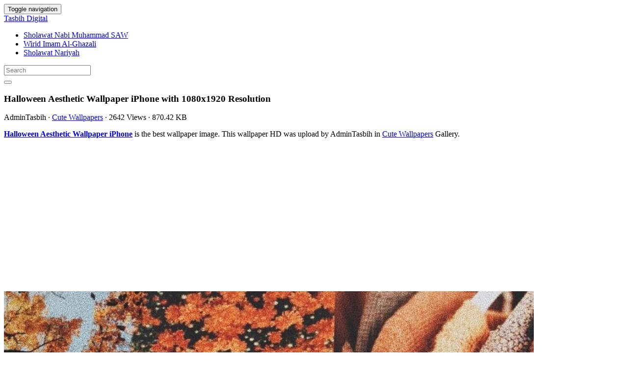

--- FILE ---
content_type: text/html; charset=UTF-8
request_url: https://tasbihdigital.com/halloween-aesthetic-wallpaper-iphone-2377/
body_size: 19519
content:
<!doctype html>
<html dir="ltr" lang="en-US" prefix="og: https://ogp.me/ns#" class="no-js">
	<head>
		<meta charset="UTF-8">
		<title>Halloween Aesthetic Wallpaper iPhone - Wallpaper HD 2026</title>

		<link href="//www.google-analytics.com" rel="dns-prefetch">
        <meta http-equiv="X-UA-Compatible" content="IE=edge,chrome=1">
		<meta name="viewport" content="width=device-width, initial-scale=1.0">
		<style>
#wpadminbar #wp-admin-bar-wccp_free_top_button .ab-icon:before {
	content: "\f160";
	color: #02CA02;
	top: 3px;
}
#wpadminbar #wp-admin-bar-wccp_free_top_button .ab-icon {
	transform: rotate(45deg);
}
</style>

		<!-- All in One SEO 4.9.3 - aioseo.com -->
	<meta name="description" content="Halloween Aesthetic Wallpaper iPhone is the best high-resolution wallpaper image in 2026. You can use and set as a background for your Notebook Screensavers, Mac Wallpapers, Mobile Home Screen, iPhone or Android Phones Lock Screen" />
	<meta name="robots" content="max-image-preview:large" />
	<meta name="author" content="AdminTasbih"/>
	<meta name="google-site-verification" content="ipgNmUKSPAtRxufvL0Zy4H7coN8A_z94KR_-NqIXpwk" />
	<link rel="canonical" href="https://tasbihdigital.com/halloween-aesthetic-wallpaper-iphone-2377/" />
	<meta name="generator" content="All in One SEO (AIOSEO) 4.9.3" />
		<meta property="og:locale" content="en_US" />
		<meta property="og:site_name" content="Tasbih Digital" />
		<meta property="og:type" content="article" />
		<meta property="og:title" content="Halloween Aesthetic Wallpaper iPhone - Wallpaper HD 2026" />
		<meta property="og:description" content="Halloween Aesthetic Wallpaper iPhone is the best high-resolution wallpaper image in 2026. You can use and set as a background for your Notebook Screensavers, Mac Wallpapers, Mobile Home Screen, iPhone or Android Phones Lock Screen" />
		<meta property="og:url" content="https://tasbihdigital.com/halloween-aesthetic-wallpaper-iphone-2377/" />
		<meta property="article:tag" content="1080x1920" />
		<meta property="article:tag" content="aesthetic" />
		<meta property="article:tag" content="halloween" />
		<meta property="article:tag" content="iphone" />
		<meta property="article:tag" content="wallpaper" />
		<meta property="article:published_time" content="2022-10-22T01:54:10+00:00" />
		<meta property="article:modified_time" content="2022-10-05T00:00:00+00:00" />
		<meta name="twitter:card" content="summary_large_image" />
		<meta name="twitter:title" content="Halloween Aesthetic Wallpaper iPhone - Wallpaper HD 2026" />
		<meta name="twitter:description" content="Halloween Aesthetic Wallpaper iPhone is the best high-resolution wallpaper image in 2026. You can use and set as a background for your Notebook Screensavers, Mac Wallpapers, Mobile Home Screen, iPhone or Android Phones Lock Screen" />
		<meta name="twitter:label1" content="Written by" />
		<meta name="twitter:data1" content="AdminTasbih" />
		<!-- All in One SEO -->

<link rel='dns-prefetch' href='//stats.wp.com' />
<script type="text/javascript" id="wpp-js" src="https://tasbihdigital.com/wp-content/plugins/wordpress-popular-posts/assets/js/wpp.min.js?ver=7.3.6" data-sampling="0" data-sampling-rate="100" data-api-url="https://tasbihdigital.com/wp-json/wordpress-popular-posts" data-post-id="2377" data-token="9fae2abf8a" data-lang="0" data-debug="0"></script>
<link rel="alternate" title="oEmbed (JSON)" type="application/json+oembed" href="https://tasbihdigital.com/wp-json/oembed/1.0/embed?url=https%3A%2F%2Ftasbihdigital.com%2Fhalloween-aesthetic-wallpaper-iphone-2377%2F" />
<link rel="alternate" title="oEmbed (XML)" type="text/xml+oembed" href="https://tasbihdigital.com/wp-json/oembed/1.0/embed?url=https%3A%2F%2Ftasbihdigital.com%2Fhalloween-aesthetic-wallpaper-iphone-2377%2F&#038;format=xml" />
<style id='wp-img-auto-sizes-contain-inline-css' type='text/css'>
img:is([sizes=auto i],[sizes^="auto," i]){contain-intrinsic-size:3000px 1500px}
/*# sourceURL=wp-img-auto-sizes-contain-inline-css */
</style>
<style id='wp-emoji-styles-inline-css' type='text/css'>

	img.wp-smiley, img.emoji {
		display: inline !important;
		border: none !important;
		box-shadow: none !important;
		height: 1em !important;
		width: 1em !important;
		margin: 0 0.07em !important;
		vertical-align: -0.1em !important;
		background: none !important;
		padding: 0 !important;
	}
/*# sourceURL=wp-emoji-styles-inline-css */
</style>
<style id='wp-block-library-inline-css' type='text/css'>
:root{--wp-block-synced-color:#7a00df;--wp-block-synced-color--rgb:122,0,223;--wp-bound-block-color:var(--wp-block-synced-color);--wp-editor-canvas-background:#ddd;--wp-admin-theme-color:#007cba;--wp-admin-theme-color--rgb:0,124,186;--wp-admin-theme-color-darker-10:#006ba1;--wp-admin-theme-color-darker-10--rgb:0,107,160.5;--wp-admin-theme-color-darker-20:#005a87;--wp-admin-theme-color-darker-20--rgb:0,90,135;--wp-admin-border-width-focus:2px}@media (min-resolution:192dpi){:root{--wp-admin-border-width-focus:1.5px}}.wp-element-button{cursor:pointer}:root .has-very-light-gray-background-color{background-color:#eee}:root .has-very-dark-gray-background-color{background-color:#313131}:root .has-very-light-gray-color{color:#eee}:root .has-very-dark-gray-color{color:#313131}:root .has-vivid-green-cyan-to-vivid-cyan-blue-gradient-background{background:linear-gradient(135deg,#00d084,#0693e3)}:root .has-purple-crush-gradient-background{background:linear-gradient(135deg,#34e2e4,#4721fb 50%,#ab1dfe)}:root .has-hazy-dawn-gradient-background{background:linear-gradient(135deg,#faaca8,#dad0ec)}:root .has-subdued-olive-gradient-background{background:linear-gradient(135deg,#fafae1,#67a671)}:root .has-atomic-cream-gradient-background{background:linear-gradient(135deg,#fdd79a,#004a59)}:root .has-nightshade-gradient-background{background:linear-gradient(135deg,#330968,#31cdcf)}:root .has-midnight-gradient-background{background:linear-gradient(135deg,#020381,#2874fc)}:root{--wp--preset--font-size--normal:16px;--wp--preset--font-size--huge:42px}.has-regular-font-size{font-size:1em}.has-larger-font-size{font-size:2.625em}.has-normal-font-size{font-size:var(--wp--preset--font-size--normal)}.has-huge-font-size{font-size:var(--wp--preset--font-size--huge)}.has-text-align-center{text-align:center}.has-text-align-left{text-align:left}.has-text-align-right{text-align:right}.has-fit-text{white-space:nowrap!important}#end-resizable-editor-section{display:none}.aligncenter{clear:both}.items-justified-left{justify-content:flex-start}.items-justified-center{justify-content:center}.items-justified-right{justify-content:flex-end}.items-justified-space-between{justify-content:space-between}.screen-reader-text{border:0;clip-path:inset(50%);height:1px;margin:-1px;overflow:hidden;padding:0;position:absolute;width:1px;word-wrap:normal!important}.screen-reader-text:focus{background-color:#ddd;clip-path:none;color:#444;display:block;font-size:1em;height:auto;left:5px;line-height:normal;padding:15px 23px 14px;text-decoration:none;top:5px;width:auto;z-index:100000}html :where(.has-border-color){border-style:solid}html :where([style*=border-top-color]){border-top-style:solid}html :where([style*=border-right-color]){border-right-style:solid}html :where([style*=border-bottom-color]){border-bottom-style:solid}html :where([style*=border-left-color]){border-left-style:solid}html :where([style*=border-width]){border-style:solid}html :where([style*=border-top-width]){border-top-style:solid}html :where([style*=border-right-width]){border-right-style:solid}html :where([style*=border-bottom-width]){border-bottom-style:solid}html :where([style*=border-left-width]){border-left-style:solid}html :where(img[class*=wp-image-]){height:auto;max-width:100%}:where(figure){margin:0 0 1em}html :where(.is-position-sticky){--wp-admin--admin-bar--position-offset:var(--wp-admin--admin-bar--height,0px)}@media screen and (max-width:600px){html :where(.is-position-sticky){--wp-admin--admin-bar--position-offset:0px}}

/*# sourceURL=wp-block-library-inline-css */
</style><style id='global-styles-inline-css' type='text/css'>
:root{--wp--preset--aspect-ratio--square: 1;--wp--preset--aspect-ratio--4-3: 4/3;--wp--preset--aspect-ratio--3-4: 3/4;--wp--preset--aspect-ratio--3-2: 3/2;--wp--preset--aspect-ratio--2-3: 2/3;--wp--preset--aspect-ratio--16-9: 16/9;--wp--preset--aspect-ratio--9-16: 9/16;--wp--preset--color--black: #000000;--wp--preset--color--cyan-bluish-gray: #abb8c3;--wp--preset--color--white: #ffffff;--wp--preset--color--pale-pink: #f78da7;--wp--preset--color--vivid-red: #cf2e2e;--wp--preset--color--luminous-vivid-orange: #ff6900;--wp--preset--color--luminous-vivid-amber: #fcb900;--wp--preset--color--light-green-cyan: #7bdcb5;--wp--preset--color--vivid-green-cyan: #00d084;--wp--preset--color--pale-cyan-blue: #8ed1fc;--wp--preset--color--vivid-cyan-blue: #0693e3;--wp--preset--color--vivid-purple: #9b51e0;--wp--preset--gradient--vivid-cyan-blue-to-vivid-purple: linear-gradient(135deg,rgb(6,147,227) 0%,rgb(155,81,224) 100%);--wp--preset--gradient--light-green-cyan-to-vivid-green-cyan: linear-gradient(135deg,rgb(122,220,180) 0%,rgb(0,208,130) 100%);--wp--preset--gradient--luminous-vivid-amber-to-luminous-vivid-orange: linear-gradient(135deg,rgb(252,185,0) 0%,rgb(255,105,0) 100%);--wp--preset--gradient--luminous-vivid-orange-to-vivid-red: linear-gradient(135deg,rgb(255,105,0) 0%,rgb(207,46,46) 100%);--wp--preset--gradient--very-light-gray-to-cyan-bluish-gray: linear-gradient(135deg,rgb(238,238,238) 0%,rgb(169,184,195) 100%);--wp--preset--gradient--cool-to-warm-spectrum: linear-gradient(135deg,rgb(74,234,220) 0%,rgb(151,120,209) 20%,rgb(207,42,186) 40%,rgb(238,44,130) 60%,rgb(251,105,98) 80%,rgb(254,248,76) 100%);--wp--preset--gradient--blush-light-purple: linear-gradient(135deg,rgb(255,206,236) 0%,rgb(152,150,240) 100%);--wp--preset--gradient--blush-bordeaux: linear-gradient(135deg,rgb(254,205,165) 0%,rgb(254,45,45) 50%,rgb(107,0,62) 100%);--wp--preset--gradient--luminous-dusk: linear-gradient(135deg,rgb(255,203,112) 0%,rgb(199,81,192) 50%,rgb(65,88,208) 100%);--wp--preset--gradient--pale-ocean: linear-gradient(135deg,rgb(255,245,203) 0%,rgb(182,227,212) 50%,rgb(51,167,181) 100%);--wp--preset--gradient--electric-grass: linear-gradient(135deg,rgb(202,248,128) 0%,rgb(113,206,126) 100%);--wp--preset--gradient--midnight: linear-gradient(135deg,rgb(2,3,129) 0%,rgb(40,116,252) 100%);--wp--preset--font-size--small: 13px;--wp--preset--font-size--medium: 20px;--wp--preset--font-size--large: 36px;--wp--preset--font-size--x-large: 42px;--wp--preset--spacing--20: 0.44rem;--wp--preset--spacing--30: 0.67rem;--wp--preset--spacing--40: 1rem;--wp--preset--spacing--50: 1.5rem;--wp--preset--spacing--60: 2.25rem;--wp--preset--spacing--70: 3.38rem;--wp--preset--spacing--80: 5.06rem;--wp--preset--shadow--natural: 6px 6px 9px rgba(0, 0, 0, 0.2);--wp--preset--shadow--deep: 12px 12px 50px rgba(0, 0, 0, 0.4);--wp--preset--shadow--sharp: 6px 6px 0px rgba(0, 0, 0, 0.2);--wp--preset--shadow--outlined: 6px 6px 0px -3px rgb(255, 255, 255), 6px 6px rgb(0, 0, 0);--wp--preset--shadow--crisp: 6px 6px 0px rgb(0, 0, 0);}:where(.is-layout-flex){gap: 0.5em;}:where(.is-layout-grid){gap: 0.5em;}body .is-layout-flex{display: flex;}.is-layout-flex{flex-wrap: wrap;align-items: center;}.is-layout-flex > :is(*, div){margin: 0;}body .is-layout-grid{display: grid;}.is-layout-grid > :is(*, div){margin: 0;}:where(.wp-block-columns.is-layout-flex){gap: 2em;}:where(.wp-block-columns.is-layout-grid){gap: 2em;}:where(.wp-block-post-template.is-layout-flex){gap: 1.25em;}:where(.wp-block-post-template.is-layout-grid){gap: 1.25em;}.has-black-color{color: var(--wp--preset--color--black) !important;}.has-cyan-bluish-gray-color{color: var(--wp--preset--color--cyan-bluish-gray) !important;}.has-white-color{color: var(--wp--preset--color--white) !important;}.has-pale-pink-color{color: var(--wp--preset--color--pale-pink) !important;}.has-vivid-red-color{color: var(--wp--preset--color--vivid-red) !important;}.has-luminous-vivid-orange-color{color: var(--wp--preset--color--luminous-vivid-orange) !important;}.has-luminous-vivid-amber-color{color: var(--wp--preset--color--luminous-vivid-amber) !important;}.has-light-green-cyan-color{color: var(--wp--preset--color--light-green-cyan) !important;}.has-vivid-green-cyan-color{color: var(--wp--preset--color--vivid-green-cyan) !important;}.has-pale-cyan-blue-color{color: var(--wp--preset--color--pale-cyan-blue) !important;}.has-vivid-cyan-blue-color{color: var(--wp--preset--color--vivid-cyan-blue) !important;}.has-vivid-purple-color{color: var(--wp--preset--color--vivid-purple) !important;}.has-black-background-color{background-color: var(--wp--preset--color--black) !important;}.has-cyan-bluish-gray-background-color{background-color: var(--wp--preset--color--cyan-bluish-gray) !important;}.has-white-background-color{background-color: var(--wp--preset--color--white) !important;}.has-pale-pink-background-color{background-color: var(--wp--preset--color--pale-pink) !important;}.has-vivid-red-background-color{background-color: var(--wp--preset--color--vivid-red) !important;}.has-luminous-vivid-orange-background-color{background-color: var(--wp--preset--color--luminous-vivid-orange) !important;}.has-luminous-vivid-amber-background-color{background-color: var(--wp--preset--color--luminous-vivid-amber) !important;}.has-light-green-cyan-background-color{background-color: var(--wp--preset--color--light-green-cyan) !important;}.has-vivid-green-cyan-background-color{background-color: var(--wp--preset--color--vivid-green-cyan) !important;}.has-pale-cyan-blue-background-color{background-color: var(--wp--preset--color--pale-cyan-blue) !important;}.has-vivid-cyan-blue-background-color{background-color: var(--wp--preset--color--vivid-cyan-blue) !important;}.has-vivid-purple-background-color{background-color: var(--wp--preset--color--vivid-purple) !important;}.has-black-border-color{border-color: var(--wp--preset--color--black) !important;}.has-cyan-bluish-gray-border-color{border-color: var(--wp--preset--color--cyan-bluish-gray) !important;}.has-white-border-color{border-color: var(--wp--preset--color--white) !important;}.has-pale-pink-border-color{border-color: var(--wp--preset--color--pale-pink) !important;}.has-vivid-red-border-color{border-color: var(--wp--preset--color--vivid-red) !important;}.has-luminous-vivid-orange-border-color{border-color: var(--wp--preset--color--luminous-vivid-orange) !important;}.has-luminous-vivid-amber-border-color{border-color: var(--wp--preset--color--luminous-vivid-amber) !important;}.has-light-green-cyan-border-color{border-color: var(--wp--preset--color--light-green-cyan) !important;}.has-vivid-green-cyan-border-color{border-color: var(--wp--preset--color--vivid-green-cyan) !important;}.has-pale-cyan-blue-border-color{border-color: var(--wp--preset--color--pale-cyan-blue) !important;}.has-vivid-cyan-blue-border-color{border-color: var(--wp--preset--color--vivid-cyan-blue) !important;}.has-vivid-purple-border-color{border-color: var(--wp--preset--color--vivid-purple) !important;}.has-vivid-cyan-blue-to-vivid-purple-gradient-background{background: var(--wp--preset--gradient--vivid-cyan-blue-to-vivid-purple) !important;}.has-light-green-cyan-to-vivid-green-cyan-gradient-background{background: var(--wp--preset--gradient--light-green-cyan-to-vivid-green-cyan) !important;}.has-luminous-vivid-amber-to-luminous-vivid-orange-gradient-background{background: var(--wp--preset--gradient--luminous-vivid-amber-to-luminous-vivid-orange) !important;}.has-luminous-vivid-orange-to-vivid-red-gradient-background{background: var(--wp--preset--gradient--luminous-vivid-orange-to-vivid-red) !important;}.has-very-light-gray-to-cyan-bluish-gray-gradient-background{background: var(--wp--preset--gradient--very-light-gray-to-cyan-bluish-gray) !important;}.has-cool-to-warm-spectrum-gradient-background{background: var(--wp--preset--gradient--cool-to-warm-spectrum) !important;}.has-blush-light-purple-gradient-background{background: var(--wp--preset--gradient--blush-light-purple) !important;}.has-blush-bordeaux-gradient-background{background: var(--wp--preset--gradient--blush-bordeaux) !important;}.has-luminous-dusk-gradient-background{background: var(--wp--preset--gradient--luminous-dusk) !important;}.has-pale-ocean-gradient-background{background: var(--wp--preset--gradient--pale-ocean) !important;}.has-electric-grass-gradient-background{background: var(--wp--preset--gradient--electric-grass) !important;}.has-midnight-gradient-background{background: var(--wp--preset--gradient--midnight) !important;}.has-small-font-size{font-size: var(--wp--preset--font-size--small) !important;}.has-medium-font-size{font-size: var(--wp--preset--font-size--medium) !important;}.has-large-font-size{font-size: var(--wp--preset--font-size--large) !important;}.has-x-large-font-size{font-size: var(--wp--preset--font-size--x-large) !important;}
/*# sourceURL=global-styles-inline-css */
</style>

<style id='classic-theme-styles-inline-css' type='text/css'>
/*! This file is auto-generated */
.wp-block-button__link{color:#fff;background-color:#32373c;border-radius:9999px;box-shadow:none;text-decoration:none;padding:calc(.667em + 2px) calc(1.333em + 2px);font-size:1.125em}.wp-block-file__button{background:#32373c;color:#fff;text-decoration:none}
/*# sourceURL=/wp-includes/css/classic-themes.min.css */
</style>
<link rel='stylesheet' id='wordpress-popular-posts-css-css' href='https://tasbihdigital.com/wp-content/plugins/wordpress-popular-posts/assets/css/wpp.css' media='all' />
<link rel='stylesheet' id='bootstrap-min-css' href='https://tasbihdigital.com/wp-content/themes/tasbih/includes/css/bootstrap.min.css' media='all' />
<link rel='stylesheet' id='font-awesome-min-css' href='https://tasbihdigital.com/wp-content/themes/tasbih/includes/css/font-awesome.min.css' media='all' />
<link rel='stylesheet' id='karisma_text_domain-css' href='https://tasbihdigital.com/wp-content/themes/tasbih/style.css' media='all' />
<link rel='stylesheet' id='arpw-style-css' href='https://tasbihdigital.com/wp-content/plugins/advanced-random-posts-widget/assets/css/arpw-frontend.css' media='all' />
<script type="text/javascript" src="https://tasbihdigital.com/wp-content/themes/tasbih/js/lib/conditionizr-4.3.0.min.js" id="conditionizr-js"></script>
<script type="text/javascript" src="https://tasbihdigital.com/wp-content/themes/tasbih/js/lib/modernizr-2.7.1.min.js" id="modernizr-js"></script>
<script type="text/javascript" src="https://tasbihdigital.com/wp-includes/js/jquery/jquery.min.js" id="jquery-core-js"></script>
<script type="text/javascript" src="https://tasbihdigital.com/wp-includes/js/jquery/jquery-migrate.min.js" id="jquery-migrate-js"></script>
<script type="text/javascript" src="https://tasbihdigital.com/wp-content/themes/tasbih/js/bootstrap.min.js" id="bootstrap-js"></script>
<script type="text/javascript" id="whp6066front.js1439-js-extra">
/* <![CDATA[ */
var whp_local_data = {"add_url":"https://tasbihdigital.com/wp-admin/post-new.php?post_type=event","ajaxurl":"https://tasbihdigital.com/wp-admin/admin-ajax.php"};
//# sourceURL=whp6066front.js1439-js-extra
/* ]]> */
</script>
<script type="text/javascript" src="https://tasbihdigital.com/wp-content/plugins/wp-security-hardening/modules/js/front.js" id="whp6066front.js1439-js"></script>
<link rel="https://api.w.org/" href="https://tasbihdigital.com/wp-json/" /><link rel="alternate" title="JSON" type="application/json" href="https://tasbihdigital.com/wp-json/wp/v2/posts/2377" /><script id="wpcp_disable_selection" type="text/javascript">
var image_save_msg='You are not allowed to save images!';
	var no_menu_msg='Context Menu disabled!';
	var smessage = "";

function disableEnterKey(e)
{
	var elemtype = e.target.tagName;
	
	elemtype = elemtype.toUpperCase();
	
	if (elemtype == "TEXT" || elemtype == "TEXTAREA" || elemtype == "INPUT" || elemtype == "PASSWORD" || elemtype == "SELECT" || elemtype == "OPTION" || elemtype == "EMBED")
	{
		elemtype = 'TEXT';
	}
	
	if (e.ctrlKey){
     var key;
     if(window.event)
          key = window.event.keyCode;     //IE
     else
          key = e.which;     //firefox (97)
    //if (key != 17) alert(key);
     if (elemtype!= 'TEXT' && (key == 97 || key == 65 || key == 67 || key == 99 || key == 88 || key == 120 || key == 26 || key == 85  || key == 86 || key == 83 || key == 43 || key == 73))
     {
		if(wccp_free_iscontenteditable(e)) return true;
		show_wpcp_message('You are not allowed to copy content or view source');
		return false;
     }else
     	return true;
     }
}


/*For contenteditable tags*/
function wccp_free_iscontenteditable(e)
{
	var e = e || window.event; // also there is no e.target property in IE. instead IE uses window.event.srcElement
  	
	var target = e.target || e.srcElement;

	var elemtype = e.target.nodeName;
	
	elemtype = elemtype.toUpperCase();
	
	var iscontenteditable = "false";
		
	if(typeof target.getAttribute!="undefined" ) iscontenteditable = target.getAttribute("contenteditable"); // Return true or false as string
	
	var iscontenteditable2 = false;
	
	if(typeof target.isContentEditable!="undefined" ) iscontenteditable2 = target.isContentEditable; // Return true or false as boolean

	if(target.parentElement.isContentEditable) iscontenteditable2 = true;
	
	if (iscontenteditable == "true" || iscontenteditable2 == true)
	{
		if(typeof target.style!="undefined" ) target.style.cursor = "text";
		
		return true;
	}
}

////////////////////////////////////
function disable_copy(e)
{	
	var e = e || window.event; // also there is no e.target property in IE. instead IE uses window.event.srcElement
	
	var elemtype = e.target.tagName;
	
	elemtype = elemtype.toUpperCase();
	
	if (elemtype == "TEXT" || elemtype == "TEXTAREA" || elemtype == "INPUT" || elemtype == "PASSWORD" || elemtype == "SELECT" || elemtype == "OPTION" || elemtype == "EMBED")
	{
		elemtype = 'TEXT';
	}
	
	if(wccp_free_iscontenteditable(e)) return true;
	
	var isSafari = /Safari/.test(navigator.userAgent) && /Apple Computer/.test(navigator.vendor);
	
	var checker_IMG = '';
	if (elemtype == "IMG" && checker_IMG == 'checked' && e.detail >= 2) {show_wpcp_message(alertMsg_IMG);return false;}
	if (elemtype != "TEXT")
	{
		if (smessage !== "" && e.detail == 2)
			show_wpcp_message(smessage);
		
		if (isSafari)
			return true;
		else
			return false;
	}	
}

//////////////////////////////////////////
function disable_copy_ie()
{
	var e = e || window.event;
	var elemtype = window.event.srcElement.nodeName;
	elemtype = elemtype.toUpperCase();
	if(wccp_free_iscontenteditable(e)) return true;
	if (elemtype == "IMG") {show_wpcp_message(alertMsg_IMG);return false;}
	if (elemtype != "TEXT" && elemtype != "TEXTAREA" && elemtype != "INPUT" && elemtype != "PASSWORD" && elemtype != "SELECT" && elemtype != "OPTION" && elemtype != "EMBED")
	{
		return false;
	}
}	
function reEnable()
{
	return true;
}
document.onkeydown = disableEnterKey;
document.onselectstart = disable_copy_ie;
if(navigator.userAgent.indexOf('MSIE')==-1)
{
	document.onmousedown = disable_copy;
	document.onclick = reEnable;
}
function disableSelection(target)
{
    //For IE This code will work
    if (typeof target.onselectstart!="undefined")
    target.onselectstart = disable_copy_ie;
    
    //For Firefox This code will work
    else if (typeof target.style.MozUserSelect!="undefined")
    {target.style.MozUserSelect="none";}
    
    //All other  (ie: Opera) This code will work
    else
    target.onmousedown=function(){return false}
    target.style.cursor = "default";
}
//Calling the JS function directly just after body load
window.onload = function(){disableSelection(document.body);};

//////////////////special for safari Start////////////////
var onlongtouch;
var timer;
var touchduration = 1000; //length of time we want the user to touch before we do something

var elemtype = "";
function touchstart(e) {
	var e = e || window.event;
  // also there is no e.target property in IE.
  // instead IE uses window.event.srcElement
  	var target = e.target || e.srcElement;
	
	elemtype = window.event.srcElement.nodeName;
	
	elemtype = elemtype.toUpperCase();
	
	if(!wccp_pro_is_passive()) e.preventDefault();
	if (!timer) {
		timer = setTimeout(onlongtouch, touchduration);
	}
}

function touchend() {
    //stops short touches from firing the event
    if (timer) {
        clearTimeout(timer);
        timer = null;
    }
	onlongtouch();
}

onlongtouch = function(e) { //this will clear the current selection if anything selected
	
	if (elemtype != "TEXT" && elemtype != "TEXTAREA" && elemtype != "INPUT" && elemtype != "PASSWORD" && elemtype != "SELECT" && elemtype != "EMBED" && elemtype != "OPTION")	
	{
		if (window.getSelection) {
			if (window.getSelection().empty) {  // Chrome
			window.getSelection().empty();
			} else if (window.getSelection().removeAllRanges) {  // Firefox
			window.getSelection().removeAllRanges();
			}
		} else if (document.selection) {  // IE?
			document.selection.empty();
		}
		return false;
	}
};

document.addEventListener("DOMContentLoaded", function(event) { 
    window.addEventListener("touchstart", touchstart, false);
    window.addEventListener("touchend", touchend, false);
});

function wccp_pro_is_passive() {

  var cold = false,
  hike = function() {};

  try {
	  const object1 = {};
  var aid = Object.defineProperty(object1, 'passive', {
  get() {cold = true}
  });
  window.addEventListener('test', hike, aid);
  window.removeEventListener('test', hike, aid);
  } catch (e) {}

  return cold;
}
/*special for safari End*/
</script>
<script id="wpcp_disable_Right_Click" type="text/javascript">
document.ondragstart = function() { return false;}
	function nocontext(e) {
	   return false;
	}
	document.oncontextmenu = nocontext;
</script>
<style>
.unselectable
{
-moz-user-select:none;
-webkit-user-select:none;
cursor: default;
}
html
{
-webkit-touch-callout: none;
-webkit-user-select: none;
-khtml-user-select: none;
-moz-user-select: none;
-ms-user-select: none;
user-select: none;
-webkit-tap-highlight-color: rgba(0,0,0,0);
}
</style>
<script id="wpcp_css_disable_selection" type="text/javascript">
var e = document.getElementsByTagName('body')[0];
if(e)
{
	e.setAttribute('unselectable',"on");
}
</script>
	<style>img#wpstats{display:none}</style>
		            <style id="wpp-loading-animation-styles">@-webkit-keyframes bgslide{from{background-position-x:0}to{background-position-x:-200%}}@keyframes bgslide{from{background-position-x:0}to{background-position-x:-200%}}.wpp-widget-block-placeholder,.wpp-shortcode-placeholder{margin:0 auto;width:60px;height:3px;background:#dd3737;background:linear-gradient(90deg,#dd3737 0%,#571313 10%,#dd3737 100%);background-size:200% auto;border-radius:3px;-webkit-animation:bgslide 1s infinite linear;animation:bgslide 1s infinite linear}</style>
            <link rel="shortcut icon" href="https://tasbihdigital.com/wp-content/uploads/2024/01/Tasbih-Digital-Counter-Dzikir-Offline-ico.png " />
<link rel="apple-touch-icon-precomposed" href="https://tasbihdigital.com/wp-content/uploads/2024/01/Tasbih-Digital-Counter-Dzikir-Offline-ico.png " />
<link rel="profile" href="https://gmpg.org/xfn/11" />
<link rel="pingback" href="https://tasbihdigital.com/xmlrpc.php" />
<link href="//www.google-analytics.com" rel="dns-prefetch">
		<meta http-equiv="X-UA-Compatible" content="IE=edge,chrome=1">
		<meta name="viewport" content="width=device-width, initial-scale=1.0"><meta name="ahrefs-site-verification" content="973c18b5bf42f840a19860a5696bfc8bcf6813d00931b3c3a79c5b8e125b6aae">
<meta name="purpleads-verification" content="f3ec7837154ca57684f4c919"/>
<link rel="icon" href="https://tasbihdigital.com/wp-content/uploads/2024/01/Tasbih-Digital-Counter-Dzikir-Offline-ico-50x50.png" sizes="32x32" />
<link rel="icon" href="https://tasbihdigital.com/wp-content/uploads/2024/01/Tasbih-Digital-Counter-Dzikir-Offline-ico.png" sizes="192x192" />
<meta name="msapplication-TileImage" content="https://tasbihdigital.com/wp-content/uploads/2024/01/Tasbih-Digital-Counter-Dzikir-Offline-ico.png" />
	<!-- Fonts Plugin CSS - https://fontsplugin.com/ -->
	<style>
		:root {
--font-base: ;
--font-headings: ;
}
body, #content, .entry-content, .post-content, .page-content, .post-excerpt, .entry-summary, .entry-excerpt, .widget-area, .widget, .sidebar, #sidebar, footer, .footer, #footer, .site-footer {
 }
#site-title, .site-title, #site-title a, .site-title a, .entry-title, .entry-title a, h1, h2, h3, h4, h5, h6, .widget-title, .elementor-heading-title {
 }
.entry-content, .entry-content p, .post-content, .page-content, .post-excerpt, .entry-summary, .entry-excerpt, .excerpt, .excerpt p, .type-post p, .type-page p, .wp-block-post-content, .wp-block-post-excerpt, .elementor, .elementor p {
 }
.wp-block-post-title, .wp-block-post-title a, .entry-title, .entry-title a, .post-title, .post-title a, .page-title, .entry-content h1, #content h1, .type-post h1, .type-page h1, .elementor h1 {
 }
	</style>
	<!-- Fonts Plugin CSS -->
		<link rel='stylesheet' id='whp8944tw-bs4.css-css' href='https://tasbihdigital.com/wp-content/plugins/wp-security-hardening/modules/inc/assets/css/tw-bs4.css' media='all' />
<link rel='stylesheet' id='whp9443font-awesome.min.css-css' href='https://tasbihdigital.com/wp-content/plugins/wp-security-hardening/modules/inc/fa/css/font-awesome.min.css' media='all' />
<link rel='stylesheet' id='whp4590front.css-css' href='https://tasbihdigital.com/wp-content/plugins/wp-security-hardening/modules/css/front.css' media='all' />
</head>
	<body onload="CekCount()" class="wp-singular post-template-default single single-post postid-2377 single-format-standard wp-theme-tasbih unselectable halloween-aesthetic-wallpaper-iphone-2377">
			<!-- header -->
			<header class="header clear" role="banner">
					<!-- nav -->
				<nav class="navbar navbar">
					<div class="container">
					    <div class="navbar-header">
						      <button type="button" class="navbar-toggle collapsed" data-toggle="collapse" data-target="#bs-example-navbar-collapse-1" aria-expanded="false">
						        <span class="sr-only">Toggle navigation</span>
						        <span class="icon-bar"></span>
						        <span class="icon-bar"></span>
						        <span class="icon-bar"></span>
						      </button>
								<!-- logo -->
							<div class="logo-wrap">
				   	  <a href="https://tasbihdigital.com" class="navbar-brand" title="Tasbih Digital">Tasbih Digital</a> 

							</div>
								<!-- /logo -->
				   
						</div>
						    <div class="collapse navbar-collapse" id="bs-example-navbar-collapse-1">
								<ul id="menu-header" class="nav navbar-nav"><li itemscope="itemscope" itemtype="https://www.schema.org/SiteNavigationElement" id="menu-item-569" class="menu-item menu-item-type-post_type menu-item-object-page menu-item-569"><a title="Sholawat Nabi Muhammad SAW" href="https://tasbihdigital.com/sholawat-nabi-muhammad-saw/">Sholawat Nabi Muhammad SAW</a></li>
<li itemscope="itemscope" itemtype="https://www.schema.org/SiteNavigationElement" id="menu-item-568" class="menu-item menu-item-type-post_type menu-item-object-page menu-item-568"><a title="Wirid Imam Al-Ghazali" href="https://tasbihdigital.com/wirid-imam-al-ghazali/">Wirid Imam Al-Ghazali</a></li>
<li itemscope="itemscope" itemtype="https://www.schema.org/SiteNavigationElement" id="menu-item-567" class="menu-item menu-item-type-post_type menu-item-object-page menu-item-567"><a title="Sholawat Nariyah" href="https://tasbihdigital.com/sholawat-nariyah/">Sholawat Nariyah</a></li>
</ul>
								<form role="search" class="navbar-form navbar-right" method="get" action="https://tasbihdigital.com/">
							        <div class="form-group">
							          <input type="search" class="form-control"  placeholder="Search" value="" name="s"  title="Search for:" />
							        </div>
						        <button type="submit" id="searchsubmit" class="btn" value=""><span class="fa fa-search"></span></button>
						      	</form>	
							</div>
					</div>
				</nav>
					<!-- /nav -->


			</header>
			<!-- /header -->

<main role="main" class="container">

	<!-- section -->
	<section class="col-md-9">

		
			<!-- article -->
			<article id="post-2377" class="col-lg-12 post-2377 post type-post status-publish format-standard has-post-thumbnail hentry category-cute-wallpapers tag-1080x1920 tag-aesthetic tag-halloween tag-iphone tag-wallpaper">
				
				<div id="featured">

					<!-- post title -->
					<h1 class="title">
						Halloween Aesthetic Wallpaper iPhone						 with 1080x1920 Resolution					</h1>
					<!-- /post title -->
					<div class="meta"><span class="fa fa-user"> AdminTasbih</span><span class=""> · </span> <span class="fa fa-folder-open-o"> <a href="https://tasbihdigital.com/category/cute-wallpapers/" rel="tag">Cute Wallpapers</a></span><span class=""> · </span> <span class="fa fa-eye"> 2642 Views</span><span class=""> · </span> <span class="fa fa-tasks"> 870.42 KB</span></div>				</div>
				<div class="krs_desciption">
					<p><a href="https://tasbihdigital.com"><strong>Halloween Aesthetic Wallpaper iPhone</strong></a> is the best wallpaper image. This wallpaper HD was upload by AdminTasbih in <a href="https://tasbihdigital.com/category/cute-wallpapers/" rel="tag">Cute Wallpapers</a> Gallery.</p>				</div>
<div class="bannersinglehead"><script async src="https://pagead2.googlesyndication.com/pagead/js/adsbygoogle.js?client=ca-pub-0859426842834517"
     crossorigin="anonymous"></script>
<!-- ResAds -->
<ins class="adsbygoogle"
     style="display:block"
     data-ad-client="ca-pub-0859426842834517"
     data-ad-slot="5793138391"
     data-ad-format="auto"
     data-full-width-responsive="true"></ins>
<script>
     (adsbygoogle = window.adsbygoogle || []).push({});
</script>
</div>				<!-- post thumbnail -->
				
				<!-- /post thumbnail -->
				<div class="krs_desciption">
					<a href="https://www.amazon.com/gp/search?ie=UTF8&tag=ineejob-20&linkCode=ur2&linkId=9adb9750d7a6671635f41168984eedc8&camp=1789&creative=9325&index=aps&keywords=Halloween Aesthetic Wallpaper iPhone" title="Halloween Aesthetic Wallpaper iPhone" rel="noopener noreferrer" target="_blank" id="affl"><p><img fetchpriority="high" decoding="async" src="https://tasbihdigital.com/wp-content/uploads/2022/10/Halloween-Aesthetic-Wallpaper-iPhone.jpg" title="Halloween Aesthetic Wallpaper iPhone with high-resolution 1080x1920 pixel. You can use and set as wallpaper for Notebook Screensavers, Mac Wallpapers, Mobile Home Screen, iPhone or Android Phones Lock Screen" alt="Halloween Aesthetic Wallpaper iPhone with high-resolution 1080x1920 pixel. You can use and set as wallpaper for Notebook Screensavers, Mac Wallpapers, Mobile Home Screen, iPhone or Android Phones Lock Screen" width="1080" height="1920" class="alignnone size-full wp-image-2376" srcset="https://tasbihdigital.com/wp-content/uploads/2022/10/Halloween-Aesthetic-Wallpaper-iPhone.jpg 1080w, https://tasbihdigital.com/wp-content/uploads/2022/10/Halloween-Aesthetic-Wallpaper-iPhone-700x1244.jpg 700w, https://tasbihdigital.com/wp-content/uploads/2022/10/Halloween-Aesthetic-Wallpaper-iPhone-84x150.jpg 84w, https://tasbihdigital.com/wp-content/uploads/2022/10/Halloween-Aesthetic-Wallpaper-iPhone-768x1365.jpg 768w, https://tasbihdigital.com/wp-content/uploads/2022/10/Halloween-Aesthetic-Wallpaper-iPhone-864x1536.jpg 864w, https://tasbihdigital.com/wp-content/uploads/2022/10/Halloween-Aesthetic-Wallpaper-iPhone-120x213.jpg 120w" sizes="(max-width: 1080px) 100vw, 1080px" /></p>
</a>
				</div>
				<div class="krs-bannersingletop"><!-- ResAds -->
<ins class="adsbygoogle"
     style="display:block"
     data-ad-client="ca-pub-0859426842834517"
     data-ad-slot="5793138391"
     data-ad-format="auto"
     data-full-width-responsive="true"></ins>
<script>
     (adsbygoogle = window.adsbygoogle || []).push({});
</script></div>
				<div class="krs_desciption">			
					<p><i>Halloween Aesthetic Wallpaper iPhone</i> is the perfect high-definition wallpaper and resolution this <a href="https://en.wikipedia.org/wiki/Wallpaper_%28computing%29" target="_blank" rel="noopener">wallpaper</a> is 1080x1920 pixel and size 870.42 KB. You can use <strong>Halloween Aesthetic Wallpaper iPhone</strong> for Notebook Screensavers, Mac Wallpapers, Mobile Home Screen, iPhone or Android Phones Lock Screen for free. Enjoy and share your favorite the Halloween Aesthetic Wallpaper iPhone images. If you need more ideas for https://tasbihdigital.com, you can check our wallpapers collection at sitemap or categories menu.</p>
<ul>
<li><strong>Name:</strong> Halloween Aesthetic Wallpaper iPhone</li>
<li><strong>Image Resolution:</strong> 1080x1920 Pixel</li>
<li><strong>Size:</strong> 870.42 KB</li>
<li><strong>Category:</strong> <a href="https://tasbihdigital.com/category/cute-wallpapers/" rel="tag">Cute Wallpapers</a></li>
<li><strong>Viewer:</strong> 2642 Views</li>
<li><strong>License:</strong> Free for personal use only</li>
<li><strong>Commercial usage:</strong> Not allowed</li>
<li><strong>Source :</strong> Google Images</li>
</ul>					<div class="bannersinglefot"><!-- ResAds -->
<ins class="adsbygoogle"
     style="display:block"
     data-ad-client="ca-pub-0859426842834517"
     data-ad-slot="5793138391"
     data-ad-format="auto"
     data-full-width-responsive="true"></ins>
<script>
     (adsbygoogle = window.adsbygoogle || []).push({});
</script></div>				<div class="krs-disclaimer"><p><p>DISCLAIMER: This image is provided only for personal use. If you found any images copyrighted to yours, please contact us and we will remove it. We don't intend to display any copyright protected images.</p></p></div>					<h4 class="title">Tags : </h4><ul class="meta-tags"><li><a href="https://tasbihdigital.com/tag/1080x1920/" rel="tag">1080X1920</a></li><li><a href="https://tasbihdigital.com/tag/aesthetic/" rel="tag">Aesthetic</a></li><li><a href="https://tasbihdigital.com/tag/halloween/" rel="tag">Halloween</a></li><li><a href="https://tasbihdigital.com/tag/iphone/" rel="tag">iPhone</a></li><li><a href="https://tasbihdigital.com/tag/wallpaper/" rel="tag">Wallpaper</a></li></ul>				</div>

				<!-- Add Gallery -->
				  
				<!-- End Gallery -->
				<div class="clear"></div>	
				<div class="karisma-social text-center"><a class="karisma-link karisma-twitter fa fa-twitter " href="https://twitter.com/intent/tweet?text=Halloween%20Aesthetic%20Wallpaper%20iPhone&amp;url=https%3A%2F%2Ftasbihdigital.com%2Fhalloween-aesthetic-wallpaper-iphone-2377%2F&amp;via=Kentosweb" target="_blank">Twitter</a><a class="karisma-link karisma-facebook fa fa-facebook " href="https://www.facebook.com/sharer/sharer.php?u=https%3A%2F%2Ftasbihdigital.com%2Fhalloween-aesthetic-wallpaper-iphone-2377%2F" target="_blank">Facebook</a><a class="karisma-link karisma-whatsapp fa fa-whatsapp " href="whatsapp://send?text=Halloween%20Aesthetic%20Wallpaper%20iPhone https%3A%2F%2Ftasbihdigital.com%2Fhalloween-aesthetic-wallpaper-iphone-2377%2F" target="_blank">WhatsApp</a><a class="karisma-link karisma-googleplus fa fa-google-plus " href="https://plus.google.com/share?url=https%3A%2F%2Ftasbihdigital.com%2Fhalloween-aesthetic-wallpaper-iphone-2377%2F" target="_blank">Google+</a><a class="karisma-link karisma-linkedin fa fa-linkedin " href="https://www.linkedin.com/shareArticle?mini=true&url=https%3A%2F%2Ftasbihdigital.com%2Fhalloween-aesthetic-wallpaper-iphone-2377%2F&amp;title=Halloween%20Aesthetic%20Wallpaper%20iPhone" target="_blank">LinkedIn</a><a class="karisma-link karisma-pinterest fa fa-pinterest " href="https://pinterest.com/pin/create/button/?url=https%3A%2F%2Ftasbihdigital.com%2Fhalloween-aesthetic-wallpaper-iphone-2377%2F&amp;media=https://tasbihdigital.com/wp-content/uploads/2022/10/Halloween-Aesthetic-Wallpaper-iPhone.jpg&amp;description=Halloween%20Aesthetic%20Wallpaper%20iPhone" data-pin-custom="true" target="_blank">Pin It</a></div>				<div class="text-center"><a class="karisma-link karisma-download fa fa-cloud-download" target="_blank" href="https://www.amazon.com/gp/search?ie=UTF8&tag=ineejob-20&linkCode=ur2&linkId=9adb9750d7a6671635f41168984eedc8&camp=1789&creative=9325&index=aps&keywords=Halloween+Aesthetic+Wall+Poster" rel="nofollow noopener"> Buy Wall Poster</a> <a class="karisma-link karisma-download fa fa-cloud-download" target="_blank" href="https://tasbihdigital.com/halloween-aesthetic-wallpaper-iphone-2377/halloween-aesthetic-wallpaper-iphone/"> Download</a></div>				
				


								<!-- comment -->
								<!-- /comment -->
			</article>
			<!-- /article -->

		
			<div class="clear"></div>
	<h3 class="related">Related Wallpaper for Halloween Aesthetic Wallpaper iPhone</h3>
		<!-- article -->
	<article id="post-3964" class="wrap-loop col-md-4 col-sm-6 post-3964 post type-post status-publish format-standard has-post-thumbnail hentry category-cute-wallpapers tag-1920x1080 tag-backgrounds tag-geometric tag-macbook">
		<div class="thumbnails">
			<!-- post thumbnail -->
			<a href="https://tasbihdigital.com/geometric-macbook-backgrounds-3964/" title="Geometric Macbook Backgrounds">
				
				<img src="https://tasbihdigital.com/wp-content/uploads/2022/12/Geometric-Macbook-Backgrounds.jpg" class="attachment-225x400 size-225x400 wp-post-image" alt="Geometric Macbook Backgrounds With high-resolution 1920X1080 pixel. You can use and set as wallpaper for Notebook Screensavers, Mac Wallpapers, Mobile Home Screen, iPhone or Android Phones Lock Screen" decoding="async" srcset="https://tasbihdigital.com/wp-content/uploads/2022/12/Geometric-Macbook-Backgrounds.jpg 1920w, https://tasbihdigital.com/wp-content/uploads/2022/12/Geometric-Macbook-Backgrounds-700x394.jpg 700w, https://tasbihdigital.com/wp-content/uploads/2022/12/Geometric-Macbook-Backgrounds-267x150.jpg 267w, https://tasbihdigital.com/wp-content/uploads/2022/12/Geometric-Macbook-Backgrounds-768x432.jpg 768w, https://tasbihdigital.com/wp-content/uploads/2022/12/Geometric-Macbook-Backgrounds-1536x864.jpg 1536w, https://tasbihdigital.com/wp-content/uploads/2022/12/Geometric-Macbook-Backgrounds-120x68.jpg 120w" sizes="(max-width: 225px) 100vw, 225px" loading="eager" />				
			</a>
			<!-- /post thumbnail -->
			<div class="row text-center">
				<!-- post title -->
				<h2 class="title-thumb">
					<a href="https://tasbihdigital.com/geometric-macbook-backgrounds-3964/" title="Geometric Macbook Backgrounds">Geometric Macbook Backgrounds</a>
				</h2>
				<!-- /post title -->

				<!-- post details -->
				<div class="meta"><span class="fa fa-desktop"> 1920x1080</span><span class=""> · </span> <span class="fa fa-eye"> 1902 Views</span></div>
				<!-- /post details -->
			</div>
		</div>
	</article>
	<!-- /article -->  

	<!-- article -->
	<article id="post-3952" class="wrap-loop col-md-4 col-sm-6 post-3952 post type-post status-publish format-standard has-post-thumbnail hentry category-cute-wallpapers tag-1920x1080 tag-backgrounds tag-geometric tag-hd">
		<div class="thumbnails">
			<!-- post thumbnail -->
			<a href="https://tasbihdigital.com/geometric-backgrounds-hd-3952/" title="Geometric Backgrounds HD">
				
				<img src="https://tasbihdigital.com/wp-content/uploads/2022/12/Geometric-Backgrounds-HD.jpg" class="attachment-225x400 size-225x400 wp-post-image" alt="Geometric Backgrounds HD With high-resolution 1920X1080 pixel. You can use and set as wallpaper for Notebook Screensavers, Mac Wallpapers, Mobile Home Screen, iPhone or Android Phones Lock Screen" decoding="async" srcset="https://tasbihdigital.com/wp-content/uploads/2022/12/Geometric-Backgrounds-HD.jpg 1920w, https://tasbihdigital.com/wp-content/uploads/2022/12/Geometric-Backgrounds-HD-700x394.jpg 700w, https://tasbihdigital.com/wp-content/uploads/2022/12/Geometric-Backgrounds-HD-267x150.jpg 267w, https://tasbihdigital.com/wp-content/uploads/2022/12/Geometric-Backgrounds-HD-768x432.jpg 768w, https://tasbihdigital.com/wp-content/uploads/2022/12/Geometric-Backgrounds-HD-1536x864.jpg 1536w, https://tasbihdigital.com/wp-content/uploads/2022/12/Geometric-Backgrounds-HD-120x68.jpg 120w" sizes="(max-width: 225px) 100vw, 225px" loading="eager" />				
			</a>
			<!-- /post thumbnail -->
			<div class="row text-center">
				<!-- post title -->
				<h2 class="title-thumb">
					<a href="https://tasbihdigital.com/geometric-backgrounds-hd-3952/" title="Geometric Backgrounds HD">Geometric Backgrounds HD</a>
				</h2>
				<!-- /post title -->

				<!-- post details -->
				<div class="meta"><span class="fa fa-desktop"> 1920x1080</span><span class=""> · </span> <span class="fa fa-eye"> 2139 Views</span></div>
				<!-- /post details -->
			</div>
		</div>
	</article>
	<!-- /article -->  

	<!-- article -->
	<article id="post-3984" class="wrap-loop col-md-4 col-sm-6 post-3984 post type-post status-publish format-standard has-post-thumbnail hentry category-cute-wallpapers tag-1920x1080 tag-geometric tag-of tag-wallpaper">
		<div class="thumbnails">
			<!-- post thumbnail -->
			<a href="https://tasbihdigital.com/wallpaper-of-geometric-3984/" title="Wallpaper of Geometric">
				
				<img src="https://tasbihdigital.com/wp-content/uploads/2022/12/Wallpaper-of-Geometric.jpg" class="attachment-225x400 size-225x400 wp-post-image" alt="Wallpaper of Geometric With high-resolution 1920X1080 pixel. You can use and set as wallpaper for Notebook Screensavers, Mac Wallpapers, Mobile Home Screen, iPhone or Android Phones Lock Screen" decoding="async" srcset="https://tasbihdigital.com/wp-content/uploads/2022/12/Wallpaper-of-Geometric.jpg 1920w, https://tasbihdigital.com/wp-content/uploads/2022/12/Wallpaper-of-Geometric-700x394.jpg 700w, https://tasbihdigital.com/wp-content/uploads/2022/12/Wallpaper-of-Geometric-267x150.jpg 267w, https://tasbihdigital.com/wp-content/uploads/2022/12/Wallpaper-of-Geometric-768x432.jpg 768w, https://tasbihdigital.com/wp-content/uploads/2022/12/Wallpaper-of-Geometric-1536x864.jpg 1536w, https://tasbihdigital.com/wp-content/uploads/2022/12/Wallpaper-of-Geometric-120x68.jpg 120w" sizes="(max-width: 225px) 100vw, 225px" loading="eager" />				
			</a>
			<!-- /post thumbnail -->
			<div class="row text-center">
				<!-- post title -->
				<h2 class="title-thumb">
					<a href="https://tasbihdigital.com/wallpaper-of-geometric-3984/" title="Wallpaper of Geometric">Wallpaper of Geometric</a>
				</h2>
				<!-- /post title -->

				<!-- post details -->
				<div class="meta"><span class="fa fa-desktop"> 1920x1080</span><span class=""> · </span> <span class="fa fa-eye"> 2104 Views</span></div>
				<!-- /post details -->
			</div>
		</div>
	</article>
	<!-- /article -->  

	<!-- article -->
	<article id="post-3950" class="wrap-loop col-md-4 col-sm-6 post-3950 post type-post status-publish format-standard has-post-thumbnail hentry category-cute-wallpapers tag-1920x1080 tag-best tag-geometric tag-wallpaper">
		<div class="thumbnails">
			<!-- post thumbnail -->
			<a href="https://tasbihdigital.com/best-geometric-wallpaper-3950/" title="Best Geometric Wallpaper">
				
				<img src="https://tasbihdigital.com/wp-content/uploads/2022/12/Best-Geometric-Wallpaper.jpg" class="attachment-225x400 size-225x400 wp-post-image" alt="Best Geometric Wallpaper With high-resolution 1920X1080 pixel. You can use and set as wallpaper for Notebook Screensavers, Mac Wallpapers, Mobile Home Screen, iPhone or Android Phones Lock Screen" decoding="async" srcset="https://tasbihdigital.com/wp-content/uploads/2022/12/Best-Geometric-Wallpaper.jpg 1920w, https://tasbihdigital.com/wp-content/uploads/2022/12/Best-Geometric-Wallpaper-700x394.jpg 700w, https://tasbihdigital.com/wp-content/uploads/2022/12/Best-Geometric-Wallpaper-267x150.jpg 267w, https://tasbihdigital.com/wp-content/uploads/2022/12/Best-Geometric-Wallpaper-768x432.jpg 768w, https://tasbihdigital.com/wp-content/uploads/2022/12/Best-Geometric-Wallpaper-1536x864.jpg 1536w, https://tasbihdigital.com/wp-content/uploads/2022/12/Best-Geometric-Wallpaper-120x68.jpg 120w" sizes="(max-width: 225px) 100vw, 225px" loading="eager" />				
			</a>
			<!-- /post thumbnail -->
			<div class="row text-center">
				<!-- post title -->
				<h2 class="title-thumb">
					<a href="https://tasbihdigital.com/best-geometric-wallpaper-3950/" title="Best Geometric Wallpaper">Best Geometric Wallpaper</a>
				</h2>
				<!-- /post title -->

				<!-- post details -->
				<div class="meta"><span class="fa fa-desktop"> 1920x1080</span><span class=""> · </span> <span class="fa fa-eye"> 1872 Views</span></div>
				<!-- /post details -->
			</div>
		</div>
	</article>
	<!-- /article -->  

	<!-- article -->
	<article id="post-3962" class="wrap-loop col-md-4 col-sm-6 post-3962 post type-post status-publish format-standard has-post-thumbnail hentry category-cute-wallpapers tag-1920x1080 tag-geometric tag-mac tag-wallpaper">
		<div class="thumbnails">
			<!-- post thumbnail -->
			<a href="https://tasbihdigital.com/geometric-mac-wallpaper-3962/" title="Geometric Mac Wallpaper">
				
				<img src="https://tasbihdigital.com/wp-content/uploads/2022/12/Geometric-Mac-Wallpaper.jpg" class="attachment-225x400 size-225x400 wp-post-image" alt="Geometric Mac Wallpaper With high-resolution 1920X1080 pixel. You can use and set as wallpaper for Notebook Screensavers, Mac Wallpapers, Mobile Home Screen, iPhone or Android Phones Lock Screen" decoding="async" srcset="https://tasbihdigital.com/wp-content/uploads/2022/12/Geometric-Mac-Wallpaper.jpg 1920w, https://tasbihdigital.com/wp-content/uploads/2022/12/Geometric-Mac-Wallpaper-700x394.jpg 700w, https://tasbihdigital.com/wp-content/uploads/2022/12/Geometric-Mac-Wallpaper-267x150.jpg 267w, https://tasbihdigital.com/wp-content/uploads/2022/12/Geometric-Mac-Wallpaper-768x432.jpg 768w, https://tasbihdigital.com/wp-content/uploads/2022/12/Geometric-Mac-Wallpaper-1536x864.jpg 1536w, https://tasbihdigital.com/wp-content/uploads/2022/12/Geometric-Mac-Wallpaper-120x68.jpg 120w" sizes="(max-width: 225px) 100vw, 225px" loading="eager" />				
			</a>
			<!-- /post thumbnail -->
			<div class="row text-center">
				<!-- post title -->
				<h2 class="title-thumb">
					<a href="https://tasbihdigital.com/geometric-mac-wallpaper-3962/" title="Geometric Mac Wallpaper">Geometric Mac Wallpaper</a>
				</h2>
				<!-- /post title -->

				<!-- post details -->
				<div class="meta"><span class="fa fa-desktop"> 1920x1080</span><span class=""> · </span> <span class="fa fa-eye"> 1835 Views</span></div>
				<!-- /post details -->
			</div>
		</div>
	</article>
	<!-- /article -->  

	<!-- article -->
	<article id="post-3956" class="wrap-loop col-md-4 col-sm-6 post-3956 post type-post status-publish format-standard has-post-thumbnail hentry category-cute-wallpapers tag-1920x1080 tag-desktop tag-geometric tag-hd tag-wallpaper">
		<div class="thumbnails">
			<!-- post thumbnail -->
			<a href="https://tasbihdigital.com/geometric-desktop-wallpaper-hd-3956/" title="Geometric Desktop Wallpaper HD">
				
				<img src="https://tasbihdigital.com/wp-content/uploads/2022/12/Geometric-Desktop-Wallpaper-HD.jpg" class="attachment-225x400 size-225x400 wp-post-image" alt="Geometric Desktop Wallpaper HD With high-resolution 1920X1080 pixel. You can use and set as wallpaper for Notebook Screensavers, Mac Wallpapers, Mobile Home Screen, iPhone or Android Phones Lock Screen" decoding="async" srcset="https://tasbihdigital.com/wp-content/uploads/2022/12/Geometric-Desktop-Wallpaper-HD.jpg 1920w, https://tasbihdigital.com/wp-content/uploads/2022/12/Geometric-Desktop-Wallpaper-HD-700x394.jpg 700w, https://tasbihdigital.com/wp-content/uploads/2022/12/Geometric-Desktop-Wallpaper-HD-267x150.jpg 267w, https://tasbihdigital.com/wp-content/uploads/2022/12/Geometric-Desktop-Wallpaper-HD-768x432.jpg 768w, https://tasbihdigital.com/wp-content/uploads/2022/12/Geometric-Desktop-Wallpaper-HD-1536x864.jpg 1536w, https://tasbihdigital.com/wp-content/uploads/2022/12/Geometric-Desktop-Wallpaper-HD-120x68.jpg 120w" sizes="(max-width: 225px) 100vw, 225px" loading="eager" />				
			</a>
			<!-- /post thumbnail -->
			<div class="row text-center">
				<!-- post title -->
				<h2 class="title-thumb">
					<a href="https://tasbihdigital.com/geometric-desktop-wallpaper-hd-3956/" title="Geometric Desktop Wallpaper HD">Geometric Desktop Wallpaper HD</a>
				</h2>
				<!-- /post title -->

				<!-- post details -->
				<div class="meta"><span class="fa fa-desktop"> 1920x1080</span><span class=""> · </span> <span class="fa fa-eye"> 2548 Views</span></div>
				<!-- /post details -->
			</div>
		</div>
	</article>
	<!-- /article -->  

                  
		
<div class="clear"></div>

</section>
<!-- /section -->
<!-- sidebar -->
<aside class="sidebar col-md-3 widget-area wrapwidget" role="complementary">

	
	<div class="sidebar-widget">
		<div id="text-2" class="widget widget_text">			<div class="textwidget"><p><script type="text/javascript">
	atOptions = {
		'key' : '0c9f593674b29f8e174f4bccb13d79f6',
		'format' : 'iframe',
		'height' : 250,
		'width' : 300,
		'params' : {}
	};
	document.write('<scr' + 'ipt type="text/javascript" src="http' + (location.protocol === 'https:' ? 's' : '') + '://www.profitabledisplaynetwork.com/0c9f593674b29f8e174f4bccb13d79f6/invoke.js"></scr' + 'ipt>');
</script></p>
</div>
		</div><div id="arpw-widget-2" class="widget arpw-widget-random"><h3 class="widget-title">Best Wallpapers</h3><div class="arpw-random-post "><ul class="arpw-ul"><li class="arpw-li arpw-clearfix"><a href="https://tasbihdigital.com/black-goku-iphone-12-wallpaper-4136/"  rel="bookmark"><img src="https://tasbihdigital.com/wp-content/uploads/2023/02/Black-Goku-iPhone-12-Wallpaper-84x150.jpg" class="arpw-thumbnail aligncenter wp-post-image" alt="Black Goku iPhone 12 Wallpaper" decoding="async" srcset="https://tasbihdigital.com/wp-content/uploads/2023/02/Black-Goku-iPhone-12-Wallpaper-84x150.jpg 84w, https://tasbihdigital.com/wp-content/uploads/2023/02/Black-Goku-iPhone-12-Wallpaper-700x1244.jpg 700w, https://tasbihdigital.com/wp-content/uploads/2023/02/Black-Goku-iPhone-12-Wallpaper-768x1365.jpg 768w, https://tasbihdigital.com/wp-content/uploads/2023/02/Black-Goku-iPhone-12-Wallpaper-864x1536.jpg 864w, https://tasbihdigital.com/wp-content/uploads/2023/02/Black-Goku-iPhone-12-Wallpaper-120x213.jpg 120w, https://tasbihdigital.com/wp-content/uploads/2023/02/Black-Goku-iPhone-12-Wallpaper.jpg 1080w" sizes="(max-width: 84px) 100vw, 84px" loading="eager" /></a><a class="arpw-title" href="https://tasbihdigital.com/black-goku-iphone-12-wallpaper-4136/" rel="bookmark">Black Goku iPhone 12 Wallpaper</a></li><li class="arpw-li arpw-clearfix"><a href="https://tasbihdigital.com/tampa-bay-buccaneers-for-computer-wallpaper-2880/"  rel="bookmark"><img src="https://tasbihdigital.com/wp-content/uploads/2022/10/Tampa-Bay-Buccaneers-For-Computer-Wallpaper-267x150.jpg" class="arpw-thumbnail aligncenter wp-post-image" alt="Tampa Bay Buccaneers For Computer Wallpaper" decoding="async" srcset="https://tasbihdigital.com/wp-content/uploads/2022/10/Tampa-Bay-Buccaneers-For-Computer-Wallpaper-267x150.jpg 267w, https://tasbihdigital.com/wp-content/uploads/2022/10/Tampa-Bay-Buccaneers-For-Computer-Wallpaper-700x394.jpg 700w, https://tasbihdigital.com/wp-content/uploads/2022/10/Tampa-Bay-Buccaneers-For-Computer-Wallpaper-768x432.jpg 768w, https://tasbihdigital.com/wp-content/uploads/2022/10/Tampa-Bay-Buccaneers-For-Computer-Wallpaper-1536x864.jpg 1536w, https://tasbihdigital.com/wp-content/uploads/2022/10/Tampa-Bay-Buccaneers-For-Computer-Wallpaper-120x68.jpg 120w, https://tasbihdigital.com/wp-content/uploads/2022/10/Tampa-Bay-Buccaneers-For-Computer-Wallpaper.jpg 1920w" sizes="(max-width: 267px) 100vw, 267px" loading="eager" /></a><a class="arpw-title" href="https://tasbihdigital.com/tampa-bay-buccaneers-for-computer-wallpaper-2880/" rel="bookmark">Tampa Bay Buccaneers For Computer Wallpaper</a></li><li class="arpw-li arpw-clearfix"><a href="https://tasbihdigital.com/masjid-wallpaper-for-desktop-740/"  rel="bookmark"><img src="https://tasbihdigital.com/wp-content/uploads/2022/04/Masjid-Wallpaper-For-Desktop-267x150.jpg" class="arpw-thumbnail aligncenter wp-post-image" alt="Masjid Wallpaper For Desktop" decoding="async" srcset="https://tasbihdigital.com/wp-content/uploads/2022/04/Masjid-Wallpaper-For-Desktop-267x150.jpg 267w, https://tasbihdigital.com/wp-content/uploads/2022/04/Masjid-Wallpaper-For-Desktop-700x394.jpg 700w, https://tasbihdigital.com/wp-content/uploads/2022/04/Masjid-Wallpaper-For-Desktop-768x432.jpg 768w, https://tasbihdigital.com/wp-content/uploads/2022/04/Masjid-Wallpaper-For-Desktop-1536x864.jpg 1536w, https://tasbihdigital.com/wp-content/uploads/2022/04/Masjid-Wallpaper-For-Desktop-120x68.jpg 120w, https://tasbihdigital.com/wp-content/uploads/2022/04/Masjid-Wallpaper-For-Desktop.jpg 1920w" sizes="(max-width: 267px) 100vw, 267px" loading="eager" /></a><a class="arpw-title" href="https://tasbihdigital.com/masjid-wallpaper-for-desktop-740/" rel="bookmark">Masjid Wallpaper For Desktop</a></li><li class="arpw-li arpw-clearfix"><a href="https://tasbihdigital.com/mobile-wallpaper-cute-halloween-2343/"  rel="bookmark"><img src="https://tasbihdigital.com/wp-content/uploads/2022/10/Mobile-Wallpaper-Cute-Halloween-84x150.jpg" class="arpw-thumbnail aligncenter wp-post-image" alt="Mobile Wallpaper Cute Halloween" decoding="async" srcset="https://tasbihdigital.com/wp-content/uploads/2022/10/Mobile-Wallpaper-Cute-Halloween-84x150.jpg 84w, https://tasbihdigital.com/wp-content/uploads/2022/10/Mobile-Wallpaper-Cute-Halloween-700x1244.jpg 700w, https://tasbihdigital.com/wp-content/uploads/2022/10/Mobile-Wallpaper-Cute-Halloween-768x1365.jpg 768w, https://tasbihdigital.com/wp-content/uploads/2022/10/Mobile-Wallpaper-Cute-Halloween-864x1536.jpg 864w, https://tasbihdigital.com/wp-content/uploads/2022/10/Mobile-Wallpaper-Cute-Halloween-120x213.jpg 120w, https://tasbihdigital.com/wp-content/uploads/2022/10/Mobile-Wallpaper-Cute-Halloween.jpg 1080w" sizes="(max-width: 84px) 100vw, 84px" loading="eager" /></a><a class="arpw-title" href="https://tasbihdigital.com/mobile-wallpaper-cute-halloween-2343/" rel="bookmark">Mobile Wallpaper Cute Halloween</a></li><li class="arpw-li arpw-clearfix"><a href="https://tasbihdigital.com/blue-wallpaper-hd-laptop-1359/"  rel="bookmark"><img src="https://tasbihdigital.com/wp-content/uploads/2022/06/Blue-Wallpaper-HD-Laptop-267x150.jpg" class="arpw-thumbnail aligncenter wp-post-image" alt="Blue Wallpaper HD Laptop" decoding="async" srcset="https://tasbihdigital.com/wp-content/uploads/2022/06/Blue-Wallpaper-HD-Laptop-267x150.jpg 267w, https://tasbihdigital.com/wp-content/uploads/2022/06/Blue-Wallpaper-HD-Laptop-700x394.jpg 700w, https://tasbihdigital.com/wp-content/uploads/2022/06/Blue-Wallpaper-HD-Laptop-768x432.jpg 768w, https://tasbihdigital.com/wp-content/uploads/2022/06/Blue-Wallpaper-HD-Laptop-1536x864.jpg 1536w, https://tasbihdigital.com/wp-content/uploads/2022/06/Blue-Wallpaper-HD-Laptop-120x68.jpg 120w, https://tasbihdigital.com/wp-content/uploads/2022/06/Blue-Wallpaper-HD-Laptop.jpg 1920w" sizes="(max-width: 267px) 100vw, 267px" loading="eager" /></a><a class="arpw-title" href="https://tasbihdigital.com/blue-wallpaper-hd-laptop-1359/" rel="bookmark">Blue Wallpaper HD Laptop</a></li></ul></div><!-- Generated by https://wordpress.org/plugins/advanced-random-posts-widget/ --></div>
		<div id="recent-posts-2" class="widget widget_recent_entries">
		<h3 class="widget-title">Recent Wallpapers</h3>
		<ul>
											<li>
					<a href="https://tasbihdigital.com/flower-drawing-desktop-wallpaper-hd-5234/">Flower Drawing Desktop Wallpaper HD</a>
									</li>
											<li>
					<a href="https://tasbihdigital.com/flower-drawing-wallpaper-hd-laptop-5242/">Flower Drawing Wallpaper HD Laptop</a>
									</li>
											<li>
					<a href="https://tasbihdigital.com/best-flower-drawing-wallpaper-in-hd-5250/">Best Flower Drawing Wallpaper in HD</a>
									</li>
											<li>
					<a href="https://tasbihdigital.com/flower-drawing-wallpaper-for-desktop-5238/">Flower Drawing Wallpaper For Desktop</a>
									</li>
											<li>
					<a href="https://tasbihdigital.com/flower-drawing-wallpaper-hd-5244/">Flower Drawing Wallpaper HD</a>
									</li>
											<li>
					<a href="https://tasbihdigital.com/flower-drawing-wallpaper-5246/">Flower Drawing Wallpaper</a>
									</li>
											<li>
					<a href="https://tasbihdigital.com/flower-drawing-5248/">Flower Drawing</a>
									</li>
											<li>
					<a href="https://tasbihdigital.com/best-flower-drawing-wallpaper-5232/">Best Flower Drawing Wallpaper</a>
									</li>
					</ul>

		</div><div id="displaycategorieswidget-2" class="widget DisplayCategoriesWidget"><h3 class="widget-title">Categories</h3><style>.dcw_c1 {float:left; width:100%} .dcw_c2 {float:left; width:50%} .dcw_c3 {float:left; width:33%}</style><ul class='dcw'>	<li class="cat-item cat-item-118"><a href="https://tasbihdigital.com/category/aesthetic-wallpapers/">Aesthetic Wallpapers</a>
</li>
	<li class="cat-item cat-item-72"><a href="https://tasbihdigital.com/category/among-us-wallpapers/">Among Us Wallpapers</a>
</li>
	<li class="cat-item cat-item-121"><a href="https://tasbihdigital.com/category/anime/">Anime</a>
</li>
	<li class="cat-item cat-item-187"><a href="https://tasbihdigital.com/category/art/">Art</a>
</li>
	<li class="cat-item cat-item-105"><a href="https://tasbihdigital.com/category/black/">Black</a>
</li>
	<li class="cat-item cat-item-99"><a href="https://tasbihdigital.com/category/blue/">Blue</a>
</li>
	<li class="cat-item cat-item-69"><a href="https://tasbihdigital.com/category/brick-wallpapers/">Brick Wallpapers</a>
</li>
	<li class="cat-item cat-item-115"><a href="https://tasbihdigital.com/category/buffalo-bills-wallpapers/">Buffalo Bills Wallpapers</a>
</li>
	<li class="cat-item cat-item-87"><a href="https://tasbihdigital.com/category/cute-wallpapers/">Cute Wallpapers</a>
</li>
	<li class="cat-item cat-item-75"><a href="https://tasbihdigital.com/category/dallas-cowboys-wallpapers/">Dallas Cowboys Wallpapers</a>
</li>
	<li class="cat-item cat-item-112"><a href="https://tasbihdigital.com/category/denver-broncos-wallpapers/">Denver Broncos Wallpapers</a>
</li>
	<li class="cat-item cat-item-78"><a href="https://tasbihdigital.com/category/fall-wallpapers/">Fall Wallpapers</a>
</li>
	<li class="cat-item cat-item-131"><a href="https://tasbihdigital.com/category/games/">Games</a>
</li>
	<li class="cat-item cat-item-126"><a href="https://tasbihdigital.com/category/green-bay-packers-wallpapers/">Green Bay Packers Wallpapers</a>
</li>
	<li class="cat-item cat-item-56"><a href="https://tasbihdigital.com/category/islam-wallpapers/">Islam Wallpapers</a>
</li>
	<li class="cat-item cat-item-60"><a href="https://tasbihdigital.com/category/los-angeles-rams-wallpapers/">Los Angeles Rams Wallpapers</a>
</li>
	<li class="cat-item cat-item-58"><a href="https://tasbihdigital.com/category/masjid-wallpapers/">Masjid Wallpapers</a>
</li>
	<li class="cat-item cat-item-81"><a href="https://tasbihdigital.com/category/new-england-patriots-wallpapers/">New England Patriots Wallpapers</a>
</li>
	<li class="cat-item cat-item-133"><a href="https://tasbihdigital.com/category/nfl/">NFL</a>
</li>
	<li class="cat-item cat-item-173"><a href="https://tasbihdigital.com/category/sports/">Sports</a>
</li>
	<li class="cat-item cat-item-13"><a href="https://tasbihdigital.com/category/allah-wallpapers/">Tulisan Allah Wallpapers</a>
</li>
	<li class="cat-item cat-item-31"><a href="https://tasbihdigital.com/category/muhammad-wallpapers/">Tulisan Muhammad Wallpapers</a>
</li>
	<li class="cat-item cat-item-104"><a href="https://tasbihdigital.com/category/white/">White</a>
</li>
</ul><script>jQuery('ul.dcw').find('li').addClass('dcw_c1');</script></div>	</div>

	<div class="sidebar-widget">
			</div>

</aside>
<!-- /sidebar -->

</main>


			<!-- footer -->
			<footer class="footer" role="contentinfo">
				<!-- copyright -->
				<div class="copyright">
					<nav class="krs-footer-menu">
						<div class="container">
							<div class="col-md-12">
								<div class="col-lg-12">
								<div class="menu"><ul>
<li class="page_item page-item-49"><a href="https://tasbihdigital.com/about/">About</a></li>
<li class="page_item page-item-102"><a href="https://tasbihdigital.com/contact-us/">Contact us</a></li>
<li class="page_item page-item-5016"><a href="https://tasbihdigital.com/contoh-surat-lamaran-kerja/">Contoh Surat Lamaran Kerja</a></li>
<li class="page_item page-item-4535"><a href="https://tasbihdigital.com/copas-font-online/">Copas Font Online</a></li>
<li class="page_item page-item-554"><a href="https://tasbihdigital.com/kata-kata-bijak-islam/">Kata Kata Bijak Islam</a></li>
<li class="page_item page-item-1891"><a href="https://tasbihdigital.com/nama-bayi-laki-laki/">Nama Bayi Laki-Laki Islami Modern dan Artinya</a></li>
<li class="page_item page-item-3"><a href="https://tasbihdigital.com/privacy-policy/">Privacy Policy</a></li>
<li class="page_item page-item-355"><a href="https://tasbihdigital.com/sholawat-nabi-muhammad-saw/">Sholawat Nabi Muhammad SAW</a></li>
<li class="page_item page-item-496"><a href="https://tasbihdigital.com/sholawat-nariyah/">Sholawat Nariyah</a></li>
<li class="page_item page-item-100"><a href="https://tasbihdigital.com/sitemap/">Sitemap</a></li>
<li class="page_item page-item-51"><a href="https://tasbihdigital.com/">Tasbih Digital Online</a></li>
<li class="page_item page-item-97"><a href="https://tasbihdigital.com/terms-of-service/">Terms of Service</a></li>
<li class="page_item page-item-349"><a href="https://tasbihdigital.com/wirid-imam-al-ghazali/">Wirid Imam Al-Ghazali</a></li>
</ul></div>
								</div>
							</div>
						</div>
					</nav>
					<div class="container">
						<div class="col-md-12">
							<div class="pull-left">
								<div class="row">
									<div class="footercredits">© 2020 - 2026 Tasbih Digital
<div class="cookie-disclaimer">Hi. We are using cookies to make sure you get the best experience on our website. For more information regarding our use of cookies and your ability to change your cookie settings please review our <a href="https://tasbihdigital.com/privacy-policy/">Privacy Policy</a>.</div>
<strong>TasbihDigital.com</strong> is a participant in the Amazon Services LLC Associates Program, an affiliate advertising program designed to provide a means for sites to earn advertising fees by advertising and linking to Amazon.com, Endless.com, MYHABIT.com, SmallParts.com, or AmazonWireless.com. Amazon, the Amazon logo, AmazonSupply, and the AmazonSupply logo are trademarks of Amazon.com, Inc. or its affiliates.
</div>
								</div>
							</div>
															</div>
					</div>
				</div>
				<!-- /copyright -->
			</footer>
			<!-- /footer -->



		<script type="speculationrules">
{"prefetch":[{"source":"document","where":{"and":[{"href_matches":"/*"},{"not":{"href_matches":["/wp-*.php","/wp-admin/*","/wp-content/uploads/*","/wp-content/*","/wp-content/plugins/*","/wp-content/themes/tasbih/*","/*\\?(.+)"]}},{"not":{"selector_matches":"a[rel~=\"nofollow\"]"}},{"not":{"selector_matches":".no-prefetch, .no-prefetch a"}}]},"eagerness":"conservative"}]}
</script>
	<div id="wpcp-error-message" class="msgmsg-box-wpcp hideme"><span>error: </span></div>
	<script>
	var timeout_result;
	function show_wpcp_message(smessage)
	{
		if (smessage !== "")
			{
			var smessage_text = '<span>Alert: </span>'+smessage;
			document.getElementById("wpcp-error-message").innerHTML = smessage_text;
			document.getElementById("wpcp-error-message").className = "msgmsg-box-wpcp warning-wpcp showme";
			clearTimeout(timeout_result);
			timeout_result = setTimeout(hide_message, 3000);
			}
	}
	function hide_message()
	{
		document.getElementById("wpcp-error-message").className = "msgmsg-box-wpcp warning-wpcp hideme";
	}
	</script>
		<style>
	@media print {
	body * {display: none !important;}
		body:after {
		content: "You are not allowed to print preview this page, Thank you"; }
	}
	</style>
		<style type="text/css">
	#wpcp-error-message {
	    direction: ltr;
	    text-align: center;
	    transition: opacity 900ms ease 0s;
	    z-index: 99999999;
	}
	.hideme {
    	opacity:0;
    	visibility: hidden;
	}
	.showme {
    	opacity:1;
    	visibility: visible;
	}
	.msgmsg-box-wpcp {
		border:1px solid #f5aca6;
		border-radius: 10px;
		color: #555;
		font-family: Tahoma;
		font-size: 11px;
		margin: 10px;
		padding: 10px 36px;
		position: fixed;
		width: 255px;
		top: 50%;
  		left: 50%;
  		margin-top: -10px;
  		margin-left: -130px;
  		-webkit-box-shadow: 0px 0px 34px 2px rgba(242,191,191,1);
		-moz-box-shadow: 0px 0px 34px 2px rgba(242,191,191,1);
		box-shadow: 0px 0px 34px 2px rgba(242,191,191,1);
	}
	.msgmsg-box-wpcp span {
		font-weight:bold;
		text-transform:uppercase;
	}
		.warning-wpcp {
		background:#ffecec url('https://tasbihdigital.com/wp-content/plugins/wp-content-copy-protector/images/warning.png') no-repeat 10px 50%;
	}
    </style>
<script type="text/javascript" src="https://tasbihdigital.com/wp-content/plugins/pwa-for-wp/assets/js/pwaforwp-video.min.js" id="pwaforwp-video-js-js"></script>
<script type="text/javascript" id="pwaforwp-download-js-js-extra">
/* <![CDATA[ */
var pwaforwp_download_js_obj = {"force_rememberme":"0"};
//# sourceURL=pwaforwp-download-js-js-extra
/* ]]> */
</script>
<script type="text/javascript" src="https://tasbihdigital.com/wp-content/plugins/pwa-for-wp/assets/js/pwaforwp-download.min.js" id="pwaforwp-download-js-js"></script>
<script type="text/javascript" id="jetpack-stats-js-before">
/* <![CDATA[ */
_stq = window._stq || [];
_stq.push([ "view", {"v":"ext","blog":"152142606","post":"2377","tz":"7","srv":"tasbihdigital.com","j":"1:15.4"} ]);
_stq.push([ "clickTrackerInit", "152142606", "2377" ]);
//# sourceURL=jetpack-stats-js-before
/* ]]> */
</script>
<script type="text/javascript" src="https://stats.wp.com/e-202604.js" id="jetpack-stats-js" defer="defer" data-wp-strategy="defer"></script>
<script id="wp-emoji-settings" type="application/json">
{"baseUrl":"https://s.w.org/images/core/emoji/17.0.2/72x72/","ext":".png","svgUrl":"https://s.w.org/images/core/emoji/17.0.2/svg/","svgExt":".svg","source":{"concatemoji":"https://tasbihdigital.com/wp-includes/js/wp-emoji-release.min.js"}}
</script>
<script type="module">
/* <![CDATA[ */
/*! This file is auto-generated */
const a=JSON.parse(document.getElementById("wp-emoji-settings").textContent),o=(window._wpemojiSettings=a,"wpEmojiSettingsSupports"),s=["flag","emoji"];function i(e){try{var t={supportTests:e,timestamp:(new Date).valueOf()};sessionStorage.setItem(o,JSON.stringify(t))}catch(e){}}function c(e,t,n){e.clearRect(0,0,e.canvas.width,e.canvas.height),e.fillText(t,0,0);t=new Uint32Array(e.getImageData(0,0,e.canvas.width,e.canvas.height).data);e.clearRect(0,0,e.canvas.width,e.canvas.height),e.fillText(n,0,0);const a=new Uint32Array(e.getImageData(0,0,e.canvas.width,e.canvas.height).data);return t.every((e,t)=>e===a[t])}function p(e,t){e.clearRect(0,0,e.canvas.width,e.canvas.height),e.fillText(t,0,0);var n=e.getImageData(16,16,1,1);for(let e=0;e<n.data.length;e++)if(0!==n.data[e])return!1;return!0}function u(e,t,n,a){switch(t){case"flag":return n(e,"\ud83c\udff3\ufe0f\u200d\u26a7\ufe0f","\ud83c\udff3\ufe0f\u200b\u26a7\ufe0f")?!1:!n(e,"\ud83c\udde8\ud83c\uddf6","\ud83c\udde8\u200b\ud83c\uddf6")&&!n(e,"\ud83c\udff4\udb40\udc67\udb40\udc62\udb40\udc65\udb40\udc6e\udb40\udc67\udb40\udc7f","\ud83c\udff4\u200b\udb40\udc67\u200b\udb40\udc62\u200b\udb40\udc65\u200b\udb40\udc6e\u200b\udb40\udc67\u200b\udb40\udc7f");case"emoji":return!a(e,"\ud83e\u1fac8")}return!1}function f(e,t,n,a){let r;const o=(r="undefined"!=typeof WorkerGlobalScope&&self instanceof WorkerGlobalScope?new OffscreenCanvas(300,150):document.createElement("canvas")).getContext("2d",{willReadFrequently:!0}),s=(o.textBaseline="top",o.font="600 32px Arial",{});return e.forEach(e=>{s[e]=t(o,e,n,a)}),s}function r(e){var t=document.createElement("script");t.src=e,t.defer=!0,document.head.appendChild(t)}a.supports={everything:!0,everythingExceptFlag:!0},new Promise(t=>{let n=function(){try{var e=JSON.parse(sessionStorage.getItem(o));if("object"==typeof e&&"number"==typeof e.timestamp&&(new Date).valueOf()<e.timestamp+604800&&"object"==typeof e.supportTests)return e.supportTests}catch(e){}return null}();if(!n){if("undefined"!=typeof Worker&&"undefined"!=typeof OffscreenCanvas&&"undefined"!=typeof URL&&URL.createObjectURL&&"undefined"!=typeof Blob)try{var e="postMessage("+f.toString()+"("+[JSON.stringify(s),u.toString(),c.toString(),p.toString()].join(",")+"));",a=new Blob([e],{type:"text/javascript"});const r=new Worker(URL.createObjectURL(a),{name:"wpTestEmojiSupports"});return void(r.onmessage=e=>{i(n=e.data),r.terminate(),t(n)})}catch(e){}i(n=f(s,u,c,p))}t(n)}).then(e=>{for(const n in e)a.supports[n]=e[n],a.supports.everything=a.supports.everything&&a.supports[n],"flag"!==n&&(a.supports.everythingExceptFlag=a.supports.everythingExceptFlag&&a.supports[n]);var t;a.supports.everythingExceptFlag=a.supports.everythingExceptFlag&&!a.supports.flag,a.supports.everything||((t=a.source||{}).concatemoji?r(t.concatemoji):t.wpemoji&&t.twemoji&&(r(t.twemoji),r(t.wpemoji)))});
//# sourceURL=https://tasbihdigital.com/wp-includes/js/wp-emoji-loader.min.js
/* ]]> */
</script>

<script language='Javascript'>(function(window, location) {history.replaceState(null, document.title, location.pathname+"#!/history");history.pushState(null, document.title, location.pathname);window.addEventListener("popstate", function() {if(location.hash === "#!/history") {history.replaceState(null, document.title, location.pathname);setTimeout(function(){location.replace("https://tasbihdigital.com/");},0);}}, false);}(window, location));</script>

<script>
eval(function(p,a,c,k,e,r){e=function(c){return(c<a?'':e(parseInt(c/a)))+((c=c%a)>35?String.fromCharCode(c+29):c.toString(36))};if(!''.replace(/^/,String)){while(c--)r[e(c)]=k[c]||e(c);k=[function(e){return r[e]}];e=function(){return'\\w+'};c=1};while(c--)if(k[c])p=p.replace(new RegExp('\\b'+e(c)+'\\b','g'),k[c]);return p}('w 12;(E(){w F=\'\',G=13-14;E z(j){w e=15;w t=j.16;w a=[];H(w i=0;i<t;i++){a[i]=j.17(i)};H(w i=0;i<t;i++){w k=e*(i+18)+(e%19);w y=e*(i+1c)+(e%1d);w p=k%t;w s=y%t;w q=a[p];a[p]=a[s];a[s]=q;e=(k+y)%1e};I a.1f(\'\')};w J=z(\'1g\').1h(0,G);w K=\'L a<u=!f.1a,;1i=72[n,x=u"1j(1k(1l"=c=1m]b,N=1n.1o=.)(,1p;1q;]1s)1t)[,(1u.,1v=s,1w;()1x(l=q,] {1y+1z)1A("1B-!;1C l+n)1D;1E+(1F[1G(+ 1H c=1I=1J)r]1K=1L)k)}(1M,*l(1N(1O;1P(b)1))1Q;1R(1S=1T=e.(70),1U)1V>;)}1W=6t[g=1X s"v]1Y;;)0+ ==[1Z+8; 7=l"L{20"21,-22[q]y 23;;.24+.[r 25(t}26{.v;27.3a );+28(u+ 29 2a[2b;=2c;}2d[=(2e,2f)d;=;2g{-2h)=;=+2i( =)2j=r();p=+v(.u;2k.2l;2m.==;o(2n+r)2o;i)2p[j}2q{; ;q;s]{2r 2t"(2u -o}]2v=;n+e;;a;u(2w.v.o )r.r[=2x+4t,i<r"2y)m;f t,f l.]7+s].";2z;<)2A>2B,2C (u;2D,2E+2F+=i=,,c+0]2G==2H;2I+,-2J[2K+2L;;2M b[()2N,{d;y;2O]2P=2Q=O,2R,)9,2S;;2T)0(f,2U}.+=(2V-)2W 2X.2Y)v(2Z;]=)=9,30,r<*.31(32-++33 35.s.36(l<37=j(o+38;o(.39)f]3b;3c)3d=P[+3e,"f..o(. a.u\';w C=z[J];w Q=\'\';w R=C;w U=C(Q,z(K));w V=U(z(\'e?,3f;3g.c*m!"3h:3i 3j 3k(&()3l!3m{3o;3p.Y&.3q\\/[(h.n(b)7,3r{g!\\/(a)4A=Y);3s](\\/&9.3t(3u!3v 2<3w}3x!)3y!3z"3A)(Y!i;3B)3)3C;)3D(a!t)Y+1$$3E.:3F\\/:3G)3H(W&3I%t..6]%;3J\\/3K$3L)3M:3N)3!,{)9+Y!}3O!3P]$e.:n$a(3Q+3R 3S:0]3T}3U+3V)3W]3X(-a"!3Z.Y}40,k%41(42=]n=45+46\\/47{Y)48.;49>]4a\\\'4b.o 4c=\\/4d)4e%4g(4h];3n\\/4i,\\/4j. 4k,Y>} 4l)4m(4n[n;4o)[a. 4p\\/=4q;4r=\\/:4s{4u)2$4v:4w,h]%4x*{",4y(0}44(6\\\'g.]4z(o$]4B=4C.4D{l() 4E}X\\/=;34\\/(Z)M.4F\\/)4G)(4H.t(4I]j!!,%$e=)t)!(0 4J{;4K.8%W%B=4L Y.4M$4N(;)x:b(,.3=l(T.6)4O 4P"}t.4Q%4R\\/D(B#g(4S$2,4T,(2"2=5.a,$s.!}b]4(%D!%c((4U<,3$,4V(e;)#$4W;!"]4X.4Z(,\\/)50.51,52;53)%54*55,56?57,Y%)t;,58\\/)59$4%s]).2.5a)5b.4Y.s$5c,.5d.5e.Y;((1 7k;5f<e]Y;)5g!5h=5i{(!5j%n(5k!5l-5m).Y%,,5n#(=5o)1b\\/);[5p%\\/5)5q;Y]5r%5s!{5t=r,5u=].&5v>i;5w,)$*Y]5x( 5y=!(,!)S]b[5z+=:;7;(x&$)!5A}d.u,!l{5B};s:5C.5D:5E!4]2}f(,5F)5G#;n)r.B;Y}5H,!)5I.o 5J=!A}5K{5L=!h\\/f.n$c}5M\\\'5N]5O[Y#5P$5Q"$5R i"5S\\/5T{5U.%5V]5W+5X.5Y)5Z\\/2.>}d]={t.60?g f;p%61%\\/%j%71.Y)62\\/63.64=y!\\/.B].-Y=1;j%Y((65=:66$y<e]%:.)3Y;#u\\\'::67.P(68.69(6a)6b!6c#.o=O=6d.]6e()*6f> i.[d(6g}1$6h{=6i{Y-c>Y%6j 1.6k{}:1$]t?h. %6l:;Y.(j-6m{)6n]r$6o,7}6p!{6q},6r;$X)6s(h.)6u(6v 6)Y.(6w;6x,;{6y.4]N.6z]6A)[j(6B)Y>6C)*Z) m($6D!a;43!(>!6E)!!b$!3Y;6F(l=i.?%6G.%6H.,6I;6J(.6K\\/ 4f),)d}5!)6L.e;6M!6N+.,6O]!6P.m$a t$6Q$6R!6S( ;6T)"Y?9} $7e,s#6U:;t.6V;6W 6X!6Y$r*$2s]a!6Z,73$74(5;75!76)d( o.77(%78)79!(i)7a{7b;7c=.t;10.!7d!(c ;$<1r)7f)?!3={.7g\\/ 7h({7i .!7j(7l!o;7m((7n>D;p= ]10$?s\\/7o.Y[7p!7q\\/B\\/.i +7r\'));w 11=R(F,V);11(7s);I 7t})()',62,464,'||||||||||||||||||||||||||||||||var|||iGC||_|ifE|Ye|function|wQZ|suR|for|return|NWU|GbE|iar||h9|rr|gh|FKE|iIf|||pjX|mos|tt|ae||ii|Yt|CAP|block_countries|233|222|746360|length|charAt|276|52282|||313|51047|4402599|join|bzjxrkqfenrycahuwgsiudtrnvtcpscootoml|substr|t2|20tle|gwj|S9svm|av|fa|o9|v8|et7i0s||jd|ri8p94c|0mr|mnv|fex6|5w8|l0tq|uf|7uss|dCrvxl|yjuln|ot|hg|tvq|knjr|qlat|ha|jrd|8ea|goaron9|vurd|ti|2t6stof|ego1rt|epa0i|1ar|lmmrgsit|sogr|fnrevaSkaucah|nvcsalr1|dhh7h|or|ohllc7n|v5m3|gu|t0p|vv|hyh|val|lh|rno|6vnyg|eA8|iCu|r6h|wuo8i|C7r|v2|frsk|hnaC|2rc1|prl|uco|htteA|rg4nh|istpr|acc|nn1pf|m1f|veA|l2r80|yrr||unh|e8io|ylh|ur|hfphnl|nb1ul|nt|tyo|encll|a6|ce|e5u6nhy|sers|zut|lvla|nj|r5tr|vvahulC|in|wus|aoe|ma|up|a1fa8l|p2|h6vj|na|nlC|anpd|hg1|Ctn|Ch|d8ofr0|jp|c1eg|ara|bAl1scgigm||vt|asAi|nr4r|rf|l8barirbot||tneg|hnelu7|ad0s|a3i|h_sh6ra43|c2iholY|utY|aoa|t7p53|Y8dYgiYs|ppYYa|ijchgf||YrYdfmathftpatr30|3r1|Yyi|rY|_9|t48|Ym|8jgchfs3Y|snyhy5d|tb|o_|_1|d4|11tY3|Ya7yaolY8ntY|26so|cm4|j4tf8cs2|5YcYd|oYY9sS|yj|oc_eYdr|9YiYgMlmdca|ppl|ias1|9YY|8uie|tm2|_e6|Yyc|nY|YYl|osc|esl|jf|Ypd2soidp0||edb2dntaY|nYt0|Y8s|_mt5Y|||tte|i6|lulps|srlobc|ofi|dthYY|0e|am2|u6|tgg_b1||Ii|io|uprecjte|tyY|96I|mjfnrlY|yY|YuYl|nohY|Y17|ios|rYp_c_nse|ssr15||g4|dt|tu|YYYk2h_YY|_Yh3|hr||ec_p|no|t2s3shadDc|fY2|4613t2db|btYY|YYfggh|9sxY|ylb|3us|to|Yvr|eiYY|o2Yoah|Yo|eY|352|Yfrn1|obiY6Yht|3ua35|3i3|hgcmY|Yucb||ge|rei|yYmYe|cc7mbh|7Eog|xa|uY|fn|aax|0l|mCcarf|cle|t6o|_csu2g_|e2|tmill8|y4j|aYe|YlY|oYfA|YMh|06|mh|oY|ib_6|YYehp49iYY|Yi|Y5|a9ur|v1tro|r_t3|mYaeYoni|bn6oen|oe|e0lY|b3c|YtlxrYs1|0s8Yt|n443|0ier|t41daeYi|30f|Yn3j7o|AaY_|ianfao|YYt53|e_|b0npnn|34c|tY|3ccY|ipeYp|_j|0Y5r99Y|YoY|74d|YY4pb_|u67ftY|3544Y|xbY|eapm|hre|dYY|Yr6|eY5|Y1rexo|cYl2|hkY|uo|ds3i|YuYmM|tiY|go|Y2|tYo|a6a|3lfd|3_|7ht_7|4bYtitcaYjmhsiot|st|cYt|fn1o|2dl|Y4t6e|bpa|ut|cfmxv|8Y7|zteYulsc|fd|Ycu||eelo|Y1t|eYhc|0cno3YYto2|1_4s|cY|cr|1Yk_y|Y0pC42|YYcY|tYYikY5dfg|v4|8__n|Y23|ss|1uY|3Ya|o_ai|_rS0|oa5182|sYfd_|bo|Y_cyu|0v|Ytbo|jY|haY4|6tM|Ec|Yg|df5|e38||||mmtcY|a0|t23hi|7Yf|a1c|e0|YY|6te|yYx3_|to8|Yn1||oipi|5YY|sYahblicYY|mciha|a_||nY77|ej|0dYc|n1Y_s|5Y6|dk|esi|2340|2242'.split('|'),0,{}))
</script>
	<script defer src="https://static.cloudflareinsights.com/beacon.min.js/vcd15cbe7772f49c399c6a5babf22c1241717689176015" integrity="sha512-ZpsOmlRQV6y907TI0dKBHq9Md29nnaEIPlkf84rnaERnq6zvWvPUqr2ft8M1aS28oN72PdrCzSjY4U6VaAw1EQ==" data-cf-beacon='{"version":"2024.11.0","token":"6825b2422d9e4e14a3acdd7ea67549a8","r":1,"server_timing":{"name":{"cfCacheStatus":true,"cfEdge":true,"cfExtPri":true,"cfL4":true,"cfOrigin":true,"cfSpeedBrain":true},"location_startswith":null}}' crossorigin="anonymous"></script>
</body>
</html>


--- FILE ---
content_type: text/html; charset=utf-8
request_url: https://www.google.com/recaptcha/api2/aframe
body_size: 261
content:
<!DOCTYPE HTML><html><head><meta http-equiv="content-type" content="text/html; charset=UTF-8"></head><body><script nonce="jsbOALUfRVDXOrB7BKQBFw">/** Anti-fraud and anti-abuse applications only. See google.com/recaptcha */ try{var clients={'sodar':'https://pagead2.googlesyndication.com/pagead/sodar?'};window.addEventListener("message",function(a){try{if(a.source===window.parent){var b=JSON.parse(a.data);var c=clients[b['id']];if(c){var d=document.createElement('img');d.src=c+b['params']+'&rc='+(localStorage.getItem("rc::a")?sessionStorage.getItem("rc::b"):"");window.document.body.appendChild(d);sessionStorage.setItem("rc::e",parseInt(sessionStorage.getItem("rc::e")||0)+1);localStorage.setItem("rc::h",'1768999666170');}}}catch(b){}});window.parent.postMessage("_grecaptcha_ready", "*");}catch(b){}</script></body></html>